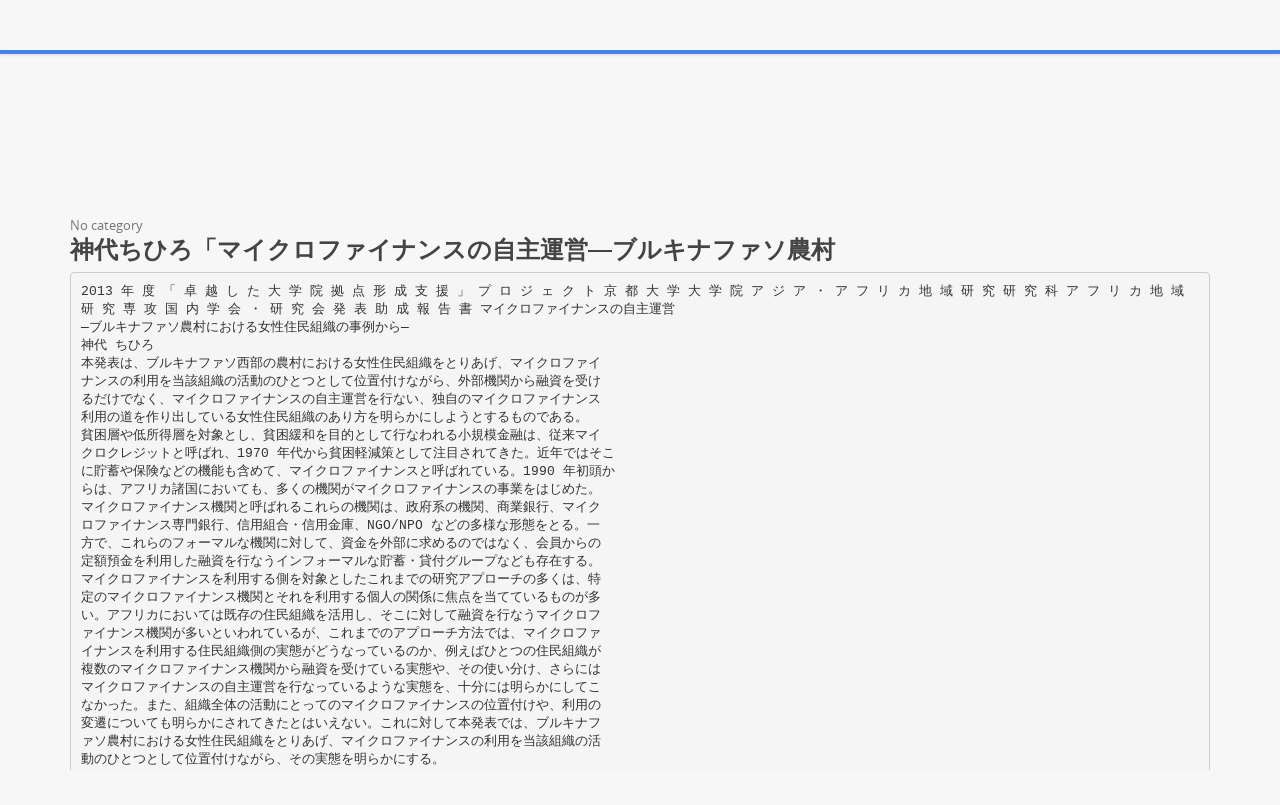

--- FILE ---
content_type: text/html;charset=UTF-8
request_url: https://paperzz.com/doc/5546060/%E7%A5%9E%E4%BB%A3%E3%81%A1%E3%81%B2%E3%82%8D%E3%80%8C%E3%83%9E%E3%82%A4%E3%82%AF%E3%83%AD%E3%83%95%E3%82%A1%E3%82%A4%E3%83%8A%E3%83%B3%E3%82%B9%E3%81%AE%E8%87%AA%E4%B8%BB%E9%81%8B%E5%96%B6%E2%80%95%E3%83%96%E3%83%AB%E3%82%AD%E3%83%8A%E3%83%95%E3%82%A1%E3%82%BD%E8%BE%B2%E6%9D%91
body_size: 10099
content:

<!DOCTYPE html>
<html>
<head>
    <meta charset="utf-8">
    <meta name="viewport" content="width=device-width, initial-scale=1.0">

    		<title>神代ちひろ「マイクロファイナンスの自主運営―ブルキナファソ農村</title>
<meta name="description" content="" />
<meta name="keywords" content="" />
<meta property="og:title" content="神代ちひろ「マイクロファイナンスの自主運営―ブルキナファソ農村" />
<meta property="og:description" content="" />
<meta property="og:image" content="//s3.paperzz.com/store/data/005546060_1-7fd897c49228d3c3a08bc4de12d92dd0.png" />
	
        <link href="/theme/calypso/static/css/bootstrap.css" rel="stylesheet">
    <link href="/theme/calypso/static/css/style.css" rel="stylesheet">
            <link href="/theme/calypso/static/css/style-explore.css" rel="stylesheet">
    
        <link href="/theme/calypso/static/css/responsive.css" rel="stylesheet">

        <link href="/theme/calypso/static/css/layout-semiboxed.css" rel="stylesheet">

    	
        <link href="/theme/calypso/static/css/main.css" rel="stylesheet">
    <link rel="shortcut icon" href="/theme/calypso/static/img/favicon.ico">

    <style>
.viewer-content
{
    width: 100%;
    height: 95vh;
}
</style>

    <link rel="canonical" href="https://paperzz.com/doc/5546060/%E7%A5%9E%E4%BB%A3%E3%81%A1%E3%81%B2%E3%82%8D%E3%80%8C%E3%83%9E%E3%82%A4%E3%82%AF%E3%83%AD%E3%83%95%E3%82%A1%E3%82%A4%E3%83%8A%E3%83%B3%E3%82%B9%E3%81%AE%E8%87%AA%E4%B8%BB%E9%81%8B%E5%96%B6%E2%80%95%E3%83%96%E3%83%AB%E3%82%AD%E3%83%8A%E3%83%95%E3%82%A1%E3%82%BD%E8%BE%B2%E6%9D%91" />


<script>var gaAuthorId='40297',gaCategoryId='0',gaViewMode='regular';</script>


    <script type="text/javascript">
        var gaUserId = 2;
        var gaUserType = 'empty';
    </script>

    <script>
  (function(i,s,o,g,r,a,m){i['GoogleAnalyticsObject']=r;i[r]=i[r]||function(){
  (i[r].q=i[r].q||[]).push(arguments)},i[r].l=1*new Date();a=s.createElement(o),
  m=s.getElementsByTagName(o)[0];a.async=1;a.src=g;m.parentNode.insertBefore(a,m)
  })(window,document,'script','//www.google-analytics.com/analytics.js','ga');

  ga('create', 'UA-13285480-3', 'auto');
  
  if(typeof gaAuthorId!= "undefined") {
   ga('set', 'dimension1', gaAuthorId);
  }
  if(typeof gaUserId!= "undefined") {
    ga('set', 'dimension2', gaUserId);
    if(gaUserId>0) ga('set', '&uid', gaUserId); 
  }
  if(typeof gaUserType!= "undefined") {
    ga('set', 'dimension3', gaUserType);      
  }
  if(typeof gaCategoryId!= "undefined") {
    ga('set', 'dimension4', gaCategoryId);      
  }
  if(typeof gaFullConfidenceBunchIds!= "undefined") {
    ga('set', 'dimension5', gaFullConfidenceBunchIds);      
  }
  if(typeof gaTotalBunchIds!= "undefined") {
    ga('set', 'dimension6', gaTotalBunchIds);      
  }
  if(typeof gaViewMode!= "undefined") {
    ga('set', 'dimension7', gaViewMode);      
  }
  
  ga('send', 'pageview');
</script>

<!--script data-ad-client="ca-pub-1479674677696779" async src="https://pagead2.googlesyndication.com/pagead/js/adsbygoogle.js"></script-->
<!--script async src="https://pagead2.googlesyndication.com/pagead/js/adsbygoogle.js?client=ca-pub-1479674677696779"
     crossorigin="anonymous"></script-->
<script async src="https://pagead2.googlesyndication.com/pagead/js/adsbygoogle.js?client=ca-pub-4574181568230206"
     crossorigin="anonymous"></script>
<!--script async src="https://securepubads.g.doubleclick.net/tag/js/gpt.js"></script>
<script>
  window.googletag = window.googletag || {cmd: []};
  googletag.cmd.push(function() {
    googletag.defineSlot('/21864164438/paperzz.com_above', [[970, 90], [980, 90], 'fluid', [960, 90], [300, 250], [728, 90], [250, 250], [970, 250], [480, 320], [950, 90], [180, 150], [200, 200], [980, 120], [336, 280]], 'div-gpt-ad-1638975818261-0').addService(googletag.pubads());
    //googletag.pubads().enableSingleRequest();
    googletag.enableServices();
  });
</script-->
</head>

<body class="off">
<div class="wrapbox">
    <nav class="navbar wowmenu ">
        <div class="container">
            <div class="navbar-header">
                <div class="navbar-brand logo-nav">
                    Paper<span>zz</span>                </div>
            </div>

            <ul class="nav navbar-nav hidden-sm hidden-xs">
                <li >
                    <a href="/catalog">Explore</a>
            </ul>

            <ul class="nav navbar-nav navbar-right" id="nav">
                                    <li><a href="/login">Log in</a>
                    <li><a href="/registration">Create new account</a>
                            </ul>

            <form class="navbar-form hidden-xs search-nav" role="search" action="/search/">
                <div class="input-append">
                    <input class="input-medium" type="text" name="q" placeholder="Search document…">
                    <button class="btn" type="submit">
                        <i class="icon-search"></i>
                    </button>
                </div>
            </form>
        </div>
    </nav>

    





<section class="container">
                <div class="row">
            <div class="above-content"><!--script data-cfasync="false" async crossorigin="anonymous"
    src="https://pagead2.googlesyndication.com/pagead/js/adsbygoogle.js?client=ca-pub-4574181568230206"></script>
<ins class="adsbygoogle" style="display:block"
    data-ad-client="ca-pub-4574181568230206"
    data-ad-slot="4330335431"
    data-ad-format="horizontal"
    data-full-width-responsive="true"></ins>
<script data-cfasync="false">
    (adsbygoogle = window.adsbygoogle || []).push({});
</script-->

<script data-cfasync="false" async crossorigin="anonymous"
    src="https://pagead2.googlesyndication.com/pagead/js/adsbygoogle.js?client=ca-pub-4574181568230206"></script>
<ins class="adsbygoogle" style="display:block"
    data-ad-client="ca-pub-4574181568230206"
    data-ad-slot="4330335431"
    data-ad-format="horizontal"
    data-full-width-responsive="true"></ins>
<script data-cfasync="false">
    (adsbygoogle = window.adsbygoogle || []).push({});
</script></div>
        </div>
    
    <div class="row viewer-header">
        <ol class="breadcrumb">
                                        <li class="active">No category
                    </ol>
        <h3>神代ちひろ「マイクロファイナンスの自主運営―ブルキナファソ農村</h3>
    </div>

                        <pre  itemprop="text" style="white-space:pre-line">2013 年 度 「 卓 越 し た 大 学 院 拠 点 形 成 支 援 」 プ ロ ジ ェ ク ト 京 都 大 学 大 学 院 ア ジ ア ・ ア フ リ カ 地 域 研 究 研 究 科 ア フ リ カ 地 域 研 究 専 攻 国 内 学 会 ・ 研 究 会 発 表 助 成 報 告 書 マイクロファイナンスの自主運営
―ブルキナファソ農村における女性住民組織の事例から―
神代 ちひろ
本発表は、ブルキナファソ西部の農村における女性住民組織をとりあげ、マイクロファイ
ナンスの利用を当該組織の活動のひとつとして位置付けながら、外部機関から融資を受け
るだけでなく、マイクロファイナンスの自主運営を行ない、独自のマイクロファイナンス
利用の道を作り出している女性住民組織のあり方を明らかにしようとするものである。
貧困層や低所得層を対象とし、貧困緩和を目的として行なわれる小規模金融は、従来マイ
クロクレジットと呼ばれ、1970 年代から貧困軽減策として注目されてきた。近年ではそこ
に貯蓄や保険などの機能も含めて、マイクロファイナンスと呼ばれている。1990 年初頭か
らは、アフリカ諸国においても、多くの機関がマイクロファイナンスの事業をはじめた。
マイクロファイナンス機関と呼ばれるこれらの機関は、政府系の機関、商業銀行、マイク
ロファイナンス専門銀行、信用組合・信用金庫、NGO/NPO などの多様な形態をとる。一
方で、これらのフォーマルな機関に対して、資金を外部に求めるのではなく、会員からの
定額預金を利用した融資を行なうインフォーマルな貯蓄・貸付グループなども存在する。
マイクロファイナンスを利用する側を対象としたこれまでの研究アプローチの多くは、特
定のマイクロファイナンス機関とそれを利用する個人の関係に焦点を当てているものが多
い。アフリカにおいては既存の住民組織を活用し、そこに対して融資を行なうマイクロフ
ァイナンス機関が多いといわれているが、これまでのアプローチ方法では、マイクロファ
イナンスを利用する住民組織側の実態がどうなっているのか、例えばひとつの住民組織が
複数のマイクロファイナンス機関から融資を受けている実態や、その使い分け、さらには
マイクロファイナンスの自主運営を行なっているような実態を、十分には明らかにしてこ
なかった。また、組織全体の活動にとってのマイクロファイナンスの位置付けや、利用の
変遷についても明らかにされてきたとはいえない。これに対して本発表では、ブルキナフ
ァソ農村における女性住民組織をとりあげ、マイクロファイナンスの利用を当該組織の活
動のひとつとして位置付けながら、その実態を明らかにする。
本発表で事例とする女性住民組織は、開発援助を契機に、農村女性の現金収入を支えるこ
とを目的として自発的に組織され、いわゆる開発の受け皿として数々の援助を受けながら
活動を展開してきた。近年の主な活動は、所有する菜園での野菜栽培と、マイクロファイ
ナンスの利用である。当該組織はこれまで複数のマイクロファイナンス機関の融資を組み
合わせて、繰り返し融資を受けてきた。また、それらと並行しながら、NGO の監視下でマ
イクロファイナンスの自主運営も行なってきた。しかしのちにこの NGO とは離別し、自己
資金を元手にして組織内で複数のマイクロファイナンスをみずから運営することに着手し
た。初期のマイクロファイナンス自主運営の方法は、NGO の監視下で行なったものを流用
したものであったが、のちにこの運営方法をやめ、近年ではあらたな方法で自主運営を行
なっている。当該組織は、マイクロファイナンス機関のような外部からの融資を受ける一
方で、貯蓄・貸付グループのように内部資金でのマイクロファイナンスの自主運営も同時
に展開し、その利用法を発展させてきたのである。本発表では、当該組織のマイクロファ
イナンス利用の変遷を概観した上で、複数のマイクロファイナンスを自主運営したり、そ
の方法をあらたにした背景を考察し、自分たちに合ったマイクロファイナンスの利用法を
実践の中で模索している女性住民組織のあり方を明らかにする。
</pre>
                <p></p>
    
            <div class="clearfix">
            <div class="toolbox-wrapper">
                <a class="buttonblack" href="/download/5546060"
                   target="_blank" rel="nofollow">
                    <i class="icon-download icon-muted"></i>
                    &nbsp;Download
                </a>
                <a class="buttoncolor" href="/abuse">
                    <i class="icon-flag icon-muted"></i>
                    &nbsp;Report
                </a>
            </div>
            <div class="social-wrapper">
                
            </div>
        </div>
    
                <div class="row">
            <div class="below-content"><!--script data-cfasync="false" async crossorigin="anonymous"
    src="https://pagead2.googlesyndication.com/pagead/js/adsbygoogle.js?client=ca-pub-4574181568230206"></script>
<ins class="adsbygoogle" style="display:block"
    data-ad-client="ca-pub-4574181568230206"
    data-ad-slot="9091707525"
    data-ad-format="auto"
    data-full-width-responsive="true"></ins>
<script data-cfasync="false">
    (adsbygoogle = window.adsbygoogle || []).push({});
</script-->

<script data-cfasync="false" async crossorigin="anonymous"
    src="https://pagead2.googlesyndication.com/pagead/js/adsbygoogle.js?client=ca-pub-4574181568230206"></script>
<ins class="adsbygoogle" style="display:block"
    data-ad-client="ca-pub-4574181568230206"
    data-ad-slot="9091707525"
    data-ad-format="auto"
    data-full-width-responsive="true"></ins>
<script data-cfasync="false">
    (adsbygoogle = window.adsbygoogle || []).push({});
</script>
</div>
        </div>
    
    <div id="content" class="viewer-footer isotope topspace50">
        
            <div class="boxportfolio4 item">
                <div class="boxcontainer">
                    <a href="/doc/5476456/ngo-%E5%81%A5%E5%BA%B7%E9%83%BD%E5%B8%82%E6%B4%BB%E5%8B%95%E6%94%AF%E6%8F%B4%E6%A9%9F%E6%A7%8B">
                        <img src="//s3.paperzz.com/store/data/005476456_1-611fdf7acb34efd60ff209a7eb66c20b-250x500.png" alt="NGO 健康都市活動支援機構"/>
                    </a>
                    <h1>
                        <a style="border:0" href="/doc/5476456/ngo-%E5%81%A5%E5%BA%B7%E9%83%BD%E5%B8%82%E6%B4%BB%E5%8B%95%E6%94%AF%E6%8F%B4%E6%A9%9F%E6%A7%8B" title="NGO 健康都市活動支援機構">NGO 健康都市活動支援機構</a>
                    </h1>
                </div>
            </div>
        
            <div class="boxportfolio4 item">
                <div class="boxcontainer">
                    <a href="/doc/5873729/%E5%9C%B0%E9%9C%87%E3%80%81%E6%B4%A5%E6%B3%A2%E3%80%81%E3%81%9D%E3%81%97%E3%81%A6%E5%A3%81%E6%96%B0%E8%81%9E">
                        <img src="//s3.paperzz.com/store/data/005873729_1-40a1a5174c10b41b4389a8a334a51f84-250x500.png" alt="地震、津波、そして壁新聞"/>
                    </a>
                    <h1>
                        <a style="border:0" href="/doc/5873729/%E5%9C%B0%E9%9C%87%E3%80%81%E6%B4%A5%E6%B3%A2%E3%80%81%E3%81%9D%E3%81%97%E3%81%A6%E5%A3%81%E6%96%B0%E8%81%9E" title="地震、津波、そして壁新聞">地震、津波、そして壁新聞</a>
                    </h1>
                </div>
            </div>
        
            <div class="boxportfolio4 item">
                <div class="boxcontainer">
                    <a href="/doc/6003460/2015_04_13%E6%97%A5%E4%BB%98---%E8%8C%85%E3%83%B6%E5%B4%8E%E4%B8%AD%E5%A4%AE%EF%BE%9B%EF%BD%B0%EF%BE%80%EF%BE%98%EF%BD%B0%EF%BD%B8%EF%BE%97%EF%BE%8C%EF%BE%9E">
                        <img src="//s3.paperzz.com/store/data/006003460_1-ca8447b05c722e80430dfbe875d93bc4-250x500.png" alt="2015_04_13日付 - 茅ヶ崎中央ﾛｰﾀﾘｰｸﾗﾌﾞ"/>
                    </a>
                    <h1>
                        <a style="border:0" href="/doc/6003460/2015_04_13%E6%97%A5%E4%BB%98---%E8%8C%85%E3%83%B6%E5%B4%8E%E4%B8%AD%E5%A4%AE%EF%BE%9B%EF%BD%B0%EF%BE%80%EF%BE%98%EF%BD%B0%EF%BD%B8%EF%BE%97%EF%BE%8C%EF%BE%9E" title="2015_04_13日付 - 茅ヶ崎中央ﾛｰﾀﾘｰｸﾗﾌﾞ">2015_04_13日付 - 茅ヶ崎中央ﾛｰﾀﾘｰｸﾗﾌﾞ</a>
                    </h1>
                </div>
            </div>
        
            <div class="boxportfolio4 item">
                <div class="boxcontainer">
                    <a href="/doc/5808022/%E2%88%92%E2%80%94-%E7%A7%BB%E4%BD%8F%E5%A5%B3%E6%80%A7%E3%81%AE%E3%82%A8%E3%83%B3%E3%83%91%E3%83%AF%E3%83%A1%E3%83%B3%E3%83%88-%E2%88%92%E2%88%92">
                        <img src="//s3.paperzz.com/store/data/005808022_1-d42ad408c225b4597b42a9de3e291df0-250x500.png" alt="&minus;&mdash; 移住女性のエンパワメント &minus;&minus;"/>
                    </a>
                    <h1>
                        <a style="border:0" href="/doc/5808022/%E2%88%92%E2%80%94-%E7%A7%BB%E4%BD%8F%E5%A5%B3%E6%80%A7%E3%81%AE%E3%82%A8%E3%83%B3%E3%83%91%E3%83%AF%E3%83%A1%E3%83%B3%E3%83%88-%E2%88%92%E2%88%92" title="&minus;&mdash; 移住女性のエンパワメント &minus;&minus;">&minus;&mdash; 移住女性のエンパワメント &minus;&minus;</a>
                    </h1>
                </div>
            </div>
        
            <div class="boxportfolio4 item">
                <div class="boxcontainer">
                    <a href="/doc/6711990/%E3%83%99%E3%83%88%E3%83%8A%E3%83%A0%E3%81%B8%E3%81%AE%E5%8E%9F%E7%99%BA%E8%BC%B8%E5%87%BA%E3%81%AB%E5%8F%8D%E5%AF%BE%E3%81%99%E3%82%8B3%E3%81%A4%E3%81%AE%E7%90%86%E7%94%B1-1%EF%BC%8E">
                        <img src="//s3.paperzz.com/store/data/006711990_1-414286e1598ba24812220a580f1c0d10-250x500.png" alt="ベトナムへの原発輸出に反対する3つの理由 1．"/>
                    </a>
                    <h1>
                        <a style="border:0" href="/doc/6711990/%E3%83%99%E3%83%88%E3%83%8A%E3%83%A0%E3%81%B8%E3%81%AE%E5%8E%9F%E7%99%BA%E8%BC%B8%E5%87%BA%E3%81%AB%E5%8F%8D%E5%AF%BE%E3%81%99%E3%82%8B3%E3%81%A4%E3%81%AE%E7%90%86%E7%94%B1-1%EF%BC%8E" title="ベトナムへの原発輸出に反対する3つの理由 1．">ベトナムへの原発輸出に反対する3つの理由 1．</a>
                    </h1>
                </div>
            </div>
        
            <div class="boxportfolio4 item">
                <div class="boxcontainer">
                    <a href="/doc/6205589/%E3%83%80%E3%82%A6%E3%83%B3%E3%83%AD%E3%83%BC%E3%83%89%E3%81%99%E3%82%8B%E3%80%82">
                        <img src="//s3.paperzz.com/store/data/006205589_1-07e543a52e82c97b2282902ab9254c87-250x500.png" alt="ダウンロードする。"/>
                    </a>
                    <h1>
                        <a style="border:0" href="/doc/6205589/%E3%83%80%E3%82%A6%E3%83%B3%E3%83%AD%E3%83%BC%E3%83%89%E3%81%99%E3%82%8B%E3%80%82" title="ダウンロードする。">ダウンロードする。</a>
                    </h1>
                </div>
            </div>
        
            <div class="boxportfolio4 item">
                <div class="boxcontainer">
                    <a href="/doc/6159463/%E7%AC%AC11-%E5%9B%9E-%E6%9C%80%E6%96%B0%E6%98%A0%E5%83%8F%E3%81%A7%E8%A6%8B%E3%82%8B%E3%82%A4%E3%83%A9%E3%82%AF%E3%81%AE%E4%BB%8A">
                        <img src="//s3.paperzz.com/store/data/006159463_1-d647801a746846ad5a74d91e732d89bc-250x500.png" alt="第11 回 最新映像で見るイラクの今"/>
                    </a>
                    <h1>
                        <a style="border:0" href="/doc/6159463/%E7%AC%AC11-%E5%9B%9E-%E6%9C%80%E6%96%B0%E6%98%A0%E5%83%8F%E3%81%A7%E8%A6%8B%E3%82%8B%E3%82%A4%E3%83%A9%E3%82%AF%E3%81%AE%E4%BB%8A" title="第11 回 最新映像で見るイラクの今">第11 回 最新映像で見るイラクの今</a>
                    </h1>
                </div>
            </div>
        
            <div class="boxportfolio4 item">
                <div class="boxcontainer">
                    <a href="/doc/6313962/%EF%BC%9C-%E7%AC%AC44%E5%8F%B7-%EF%BC%9E">
                        <img src="//s3.paperzz.com/store/data/006313962_1-91f4ea5869aea22f34c5c09c396c2b75-250x500.png" alt="＜ 第44号 ＞"/>
                    </a>
                    <h1>
                        <a style="border:0" href="/doc/6313962/%EF%BC%9C-%E7%AC%AC44%E5%8F%B7-%EF%BC%9E" title="＜ 第44号 ＞">＜ 第44号 ＞</a>
                    </h1>
                </div>
            </div>
        
            <div class="boxportfolio4 item">
                <div class="boxcontainer">
                    <a href="/doc/6084981/%E6%9D%B1%E6%97%A5%E6%9C%AC%E5%A4%A7%E9%9C%87%E7%81%BD%E5%BE%8C%E3%81%AE%E5%BE%A9%E8%88%88%E3%81%B8%E5%90%91%E3%81%91%E3%81%9F%E5%9B%BD%E9%9A%9Bngo%E3%81%AE%E5%BD%B9%E5%89%B2-%EF%BC%8D%E5%B2%A9%E6%89%8B%E3%83%BB%E5%AE%AE%E5%9F%8E%E3%81%AE%E8%A2%AB%E7%81%BD%E5%9C%B0">
                        <img src="//s3.paperzz.com/store/data/006084981_1-87fc8450d96f867de6fd93d54e64e037-250x500.png" alt="東日本大震災後の復興へ向けた国際NGOの役割 －岩手・宮城の被災地"/>
                    </a>
                    <h1>
                        <a style="border:0" href="/doc/6084981/%E6%9D%B1%E6%97%A5%E6%9C%AC%E5%A4%A7%E9%9C%87%E7%81%BD%E5%BE%8C%E3%81%AE%E5%BE%A9%E8%88%88%E3%81%B8%E5%90%91%E3%81%91%E3%81%9F%E5%9B%BD%E9%9A%9Bngo%E3%81%AE%E5%BD%B9%E5%89%B2-%EF%BC%8D%E5%B2%A9%E6%89%8B%E3%83%BB%E5%AE%AE%E5%9F%8E%E3%81%AE%E8%A2%AB%E7%81%BD%E5%9C%B0" title="東日本大震災後の復興へ向けた国際NGOの役割 －岩手・宮城の被災地">東日本大震災後の復興へ向けた国際NGOの役割 －岩手・宮城の被災地</a>
                    </h1>
                </div>
            </div>
        
            <div class="boxportfolio4 item">
                <div class="boxcontainer">
                    <a href="/doc/6009311/%E3%81%BC%E3%81%8F%E3%81%AF-13-%E6%AD%B3-%E8%81%B7%E6%A5%AD%E3%80%81-%E5%85%B5%E5%A3%AB%E3%80%82-%E2%80%95%E3%81%82%E3%81%AA%E3%81%9F%E3%81%8C%E6%88%A6%E4%BA%89%E3%81%AE%E3%81%82%E3%82%8B%E6%9D%91">
                        <img src="//s3.paperzz.com/store/data/006009311_1-2860063c27f83942561a6ae700b4e3ad-250x500.png" alt="ぼくは 13 歳 職業、 兵士。 ―あなたが戦争のある村"/>
                    </a>
                    <h1>
                        <a style="border:0" href="/doc/6009311/%E3%81%BC%E3%81%8F%E3%81%AF-13-%E6%AD%B3-%E8%81%B7%E6%A5%AD%E3%80%81-%E5%85%B5%E5%A3%AB%E3%80%82-%E2%80%95%E3%81%82%E3%81%AA%E3%81%9F%E3%81%8C%E6%88%A6%E4%BA%89%E3%81%AE%E3%81%82%E3%82%8B%E6%9D%91" title="ぼくは 13 歳 職業、 兵士。 ―あなたが戦争のある村">ぼくは 13 歳 職業、 兵士。 ―あなたが戦争のある村</a>
                    </h1>
                </div>
            </div>
        
            <div class="boxportfolio4 item">
                <div class="boxcontainer">
                    <a href="/doc/6373618/%E5%A5%B3%E6%80%A7%E3%81%AE%E4%BA%BA%E8%BA%AB%E5%8F%96%E5%BC%95-bharati-pokharel-%E3%81%95%E3%82%93-%EF%BC%88%E3%83%8D%E3%83%91%E3%83%BC%E3%83%AB%EF%BC%89">
                        <img src="//s3.paperzz.com/store/data/006373618_1-b4faf97bc4ce6d6182a09088d6b422b1-250x500.png" alt="女性の人身取引 Bharati Pokharel さん （ネパール）"/>
                    </a>
                    <h1>
                        <a style="border:0" href="/doc/6373618/%E5%A5%B3%E6%80%A7%E3%81%AE%E4%BA%BA%E8%BA%AB%E5%8F%96%E5%BC%95-bharati-pokharel-%E3%81%95%E3%82%93-%EF%BC%88%E3%83%8D%E3%83%91%E3%83%BC%E3%83%AB%EF%BC%89" title="女性の人身取引 Bharati Pokharel さん （ネパール）">女性の人身取引 Bharati Pokharel さん （ネパール）</a>
                    </h1>
                </div>
            </div>
        
            <div class="boxportfolio4 item">
                <div class="boxcontainer">
                    <a href="/doc/5701968/%E3%80%8C%E5%9B%BD%E9%9A%9B%E7%9A%84%E3%81%AA%E9%81%B8%E6%8C%99%E7%9B%A3%E8%A6%96%E6%B4%BB%E5%8B%95%E3%81%AE%E8%AA%B2%E9%A1%8C%E2%88%92%E3%82%B3%E3%83%B3%E3%82%B4%E6%B0%91%E4%B8%BB%E5%85%B1%E5%92%8C%E5%9B%BD%E3%81%A7%E3%81%AE%E7%B5%8C%E9%A8%93%E3%82%92%E8%B8%8F%E3%81%BE%E3%81%88%E3%81%A6%E2%88%92%E3%80%8D">
                        <img src="//s3.paperzz.com/store/data/005701968_1-ea7c9c55b95ed9e552d0ba661c59860f-250x500.png" alt="「国際的な選挙監視活動の課題&minus;コンゴ民主共和国での経験を踏まえて&minus;」"/>
                    </a>
                    <h1>
                        <a style="border:0" href="/doc/5701968/%E3%80%8C%E5%9B%BD%E9%9A%9B%E7%9A%84%E3%81%AA%E9%81%B8%E6%8C%99%E7%9B%A3%E8%A6%96%E6%B4%BB%E5%8B%95%E3%81%AE%E8%AA%B2%E9%A1%8C%E2%88%92%E3%82%B3%E3%83%B3%E3%82%B4%E6%B0%91%E4%B8%BB%E5%85%B1%E5%92%8C%E5%9B%BD%E3%81%A7%E3%81%AE%E7%B5%8C%E9%A8%93%E3%82%92%E8%B8%8F%E3%81%BE%E3%81%88%E3%81%A6%E2%88%92%E3%80%8D" title="「国際的な選挙監視活動の課題&minus;コンゴ民主共和国での経験を踏まえて&minus;」">「国際的な選挙監視活動の課題&minus;コンゴ民主共和国での経験を踏まえて&minus;」</a>
                    </h1>
                </div>
            </div>
        
            <div class="boxportfolio4 item">
                <div class="boxcontainer">
                    <a href="/doc/5818395/%E3%82%B9%E3%83%88%E3%83%AA%E3%83%BC%E3%83%88%E3%83%81%E3%83%AB%E3%83%89%E3%83%AC%E3%83%B3%E3%81%AE%E5%AE%9F%E6%85%8B%E3%81%A8%E3%81%9D%E3%81%AE%E8%A7%A3%E6%B1%BA%E6%B3%95-%E3%80%9C%E3%83%9C%E3%83%A9%E3%83%B3%E3%83%86%E3%82%A3%E3%82%A2%E6%B4%BB%E5%8B%95%E3%82%92%E8%80%83%E3%81%88%E3%82%8B%E3%80%9C">
                        <img src="//s3.paperzz.com/store/data/005818395_1-c72bf5986063b6d76581269944541e6c-250x500.png" alt="ストリートチルドレンの実態とその解決法 〜ボランティア活動を考える〜"/>
                    </a>
                    <h1>
                        <a style="border:0" href="/doc/5818395/%E3%82%B9%E3%83%88%E3%83%AA%E3%83%BC%E3%83%88%E3%83%81%E3%83%AB%E3%83%89%E3%83%AC%E3%83%B3%E3%81%AE%E5%AE%9F%E6%85%8B%E3%81%A8%E3%81%9D%E3%81%AE%E8%A7%A3%E6%B1%BA%E6%B3%95-%E3%80%9C%E3%83%9C%E3%83%A9%E3%83%B3%E3%83%86%E3%82%A3%E3%82%A2%E6%B4%BB%E5%8B%95%E3%82%92%E8%80%83%E3%81%88%E3%82%8B%E3%80%9C" title="ストリートチルドレンの実態とその解決法 〜ボランティア活動を考える〜">ストリートチルドレンの実態とその解決法 〜ボランティア活動を考える〜</a>
                    </h1>
                </div>
            </div>
        
            <div class="boxportfolio4 item">
                <div class="boxcontainer">
                    <a href="/doc/6644710/1-%E6%9D%91%E7%80%AC%E8%AA%A0%E6%B0%8F-%E4%BB%8A%E6%97%A5%E3%80%81%E3%82%A2%E3%82%B8%E3%82%A2%E3%81%A7%E3%80%81%E4%B8%80%E7%95%AA%E6%B7%B1%E5%88%BB%E3%81%AA%E5%95%8F%E9%A1%8C%E3%81%A8%E3%81%84%E3%81%86%E3%81%AE%E3%81%AF%E6%B0%B4%E5%95%8F%E9%A1%8C%E3%81%A0%E3%81%A8%E6%80%9D%E3%81%84">
                        <img src="//s3.paperzz.com/store/data/006644710_1-cc5b17a4aa81e5fd55bad1e3f506ef3e-250x500.png" alt="1 村瀬誠氏 今日、アジアで、一番深刻な問題というのは水問題だと思い"/>
                    </a>
                    <h1>
                        <a style="border:0" href="/doc/6644710/1-%E6%9D%91%E7%80%AC%E8%AA%A0%E6%B0%8F-%E4%BB%8A%E6%97%A5%E3%80%81%E3%82%A2%E3%82%B8%E3%82%A2%E3%81%A7%E3%80%81%E4%B8%80%E7%95%AA%E6%B7%B1%E5%88%BB%E3%81%AA%E5%95%8F%E9%A1%8C%E3%81%A8%E3%81%84%E3%81%86%E3%81%AE%E3%81%AF%E6%B0%B4%E5%95%8F%E9%A1%8C%E3%81%A0%E3%81%A8%E6%80%9D%E3%81%84" title="1 村瀬誠氏 今日、アジアで、一番深刻な問題というのは水問題だと思い">1 村瀬誠氏 今日、アジアで、一番深刻な問題というのは水問題だと思い</a>
                    </h1>
                </div>
            </div>
        
            <div class="boxportfolio4 item">
                <div class="boxcontainer">
                    <a href="/doc/6589088/%E7%AC%AC-6-%E5%9B%9E-%E3%83%95%E3%82%A3%E3%83%AA%E3%83%94%E3%83%B3%E3%81%A7%E8%B2%A7%E5%9B%B0%E3%81%AB%E5%90%91%E3%81%8D%E5%90%88%E3%81%86">
                        <img src="//s3.paperzz.com/store/data/006589088_1-a8ef178aea10baae822d91e37ca61923-250x500.png" alt="第 6 回 フィリピンで貧困に向き合う"/>
                    </a>
                    <h1>
                        <a style="border:0" href="/doc/6589088/%E7%AC%AC-6-%E5%9B%9E-%E3%83%95%E3%82%A3%E3%83%AA%E3%83%94%E3%83%B3%E3%81%A7%E8%B2%A7%E5%9B%B0%E3%81%AB%E5%90%91%E3%81%8D%E5%90%88%E3%81%86" title="第 6 回 フィリピンで貧困に向き合う">第 6 回 フィリピンで貧困に向き合う</a>
                    </h1>
                </div>
            </div>
        
            <div class="boxportfolio4 item">
                <div class="boxcontainer">
                    <a href="/doc/5977850/%E3%83%81%E3%83%A9%E3%82%B7-pdf-139kb-">
                        <img src="//s3.paperzz.com/store/data/005977850_1-1372ea3614c18ae9350c6098655101af-250x500.png" alt="チラシ(PDF 139KB)"/>
                    </a>
                    <h1>
                        <a style="border:0" href="/doc/5977850/%E3%83%81%E3%83%A9%E3%82%B7-pdf-139kb-" title="チラシ(PDF 139KB)">チラシ(PDF 139KB)</a>
                    </h1>
                </div>
            </div>
        
            <div class="boxportfolio4 item">
                <div class="boxcontainer">
                    <a href="/doc/5541748/%E6%8B%9B%E5%BE%85%E4%BC%9A%E8%AD%B0-2010---%E5%A4%A7%E5%A6%BB%E5%A4%9A%E6%91%A9%E4%B8%AD%E5%AD%A6%E9%AB%98%E7%AD%89%E5%AD%A6%E6%A0%A1">
                        <img src="//s3.paperzz.com/store/data/005541748_1-bc34469049722f4c8551d729ec08b598-250x500.png" alt="招待会議 2010 - 大妻多摩中学高等学校"/>
                    </a>
                    <h1>
                        <a style="border:0" href="/doc/5541748/%E6%8B%9B%E5%BE%85%E4%BC%9A%E8%AD%B0-2010---%E5%A4%A7%E5%A6%BB%E5%A4%9A%E6%91%A9%E4%B8%AD%E5%AD%A6%E9%AB%98%E7%AD%89%E5%AD%A6%E6%A0%A1" title="招待会議 2010 - 大妻多摩中学高等学校">招待会議 2010 - 大妻多摩中学高等学校</a>
                    </h1>
                </div>
            </div>
        
            <div class="boxportfolio4 item">
                <div class="boxcontainer">
                    <a href="/doc/5827527/%E3%80%8C%E5%A5%B3%E3%81%AE%E5%AD%90%E3%81%AE%E5%85%83%E6%B0%97%E3%81%8C%E4%B8%96%E7%95%8C%E3%82%92%E5%A4%89%E3%81%88%E3%82%8B%E5%8A%9B%E3%81%AB%E3%81%AA%E3%82%8B%EF%BC%8D%E5%9B%BD%E9%9A%9B-ngo-%E3%83%97%E3%83%A9%E3%83%B3%E3%81%AE%E6%B4%BB%E5%8B%95%E3%80%8D">
                        <img src="//s3.paperzz.com/store/data/005827527_1-0a748e174908de68c4d7e1e133a7d394-250x500.png" alt="「女の子の元気が世界を変える力になる－国際 NGO プランの活動」"/>
                    </a>
                    <h1>
                        <a style="border:0" href="/doc/5827527/%E3%80%8C%E5%A5%B3%E3%81%AE%E5%AD%90%E3%81%AE%E5%85%83%E6%B0%97%E3%81%8C%E4%B8%96%E7%95%8C%E3%82%92%E5%A4%89%E3%81%88%E3%82%8B%E5%8A%9B%E3%81%AB%E3%81%AA%E3%82%8B%EF%BC%8D%E5%9B%BD%E9%9A%9B-ngo-%E3%83%97%E3%83%A9%E3%83%B3%E3%81%AE%E6%B4%BB%E5%8B%95%E3%80%8D" title="「女の子の元気が世界を変える力になる－国際 NGO プランの活動」">「女の子の元気が世界を変える力になる－国際 NGO プランの活動」</a>
                    </h1>
                </div>
            </div>
        
            <div class="boxportfolio4 item">
                <div class="boxcontainer">
                    <a href="/doc/6208505/%E3%81%A7%E3%81%82%E3%81%86-%E3%81%BE%E3%81%AA%E3%81%B6">
                        <img src="//s3.paperzz.com/store/data/006208505_1-a3d36254ca51ce0ba2810d6c43a5ed6c-250x500.png" alt="であう まなぶ"/>
                    </a>
                    <h1>
                        <a style="border:0" href="/doc/6208505/%E3%81%A7%E3%81%82%E3%81%86-%E3%81%BE%E3%81%AA%E3%81%B6" title="であう まなぶ">であう まなぶ</a>
                    </h1>
                </div>
            </div>
        
            <div class="boxportfolio4 item">
                <div class="boxcontainer">
                    <a href="/doc/5826043/%E8%A9%B3%E7%B4%B0---%E5%85%AC%E7%9B%8A%E8%B2%A1%E5%9B%A3%E6%B3%95%E4%BA%BA-%E6%9D%BE%E4%B8%8B%E5%B9%B8%E4%B9%8B%E5%8A%A9%E8%A8%98%E5%BF%B5%E8%B2%A1%E5%9B%A3">
                        <img src="//s3.paperzz.com/store/data/005826043_1-c5ebbb9bd8f0b8c78027155713b6b417-250x500.png" alt="詳細 - 公益財団法人 松下幸之助記念財団"/>
                    </a>
                    <h1>
                        <a style="border:0" href="/doc/5826043/%E8%A9%B3%E7%B4%B0---%E5%85%AC%E7%9B%8A%E8%B2%A1%E5%9B%A3%E6%B3%95%E4%BA%BA-%E6%9D%BE%E4%B8%8B%E5%B9%B8%E4%B9%8B%E5%8A%A9%E8%A8%98%E5%BF%B5%E8%B2%A1%E5%9B%A3" title="詳細 - 公益財団法人 松下幸之助記念財団">詳細 - 公益財団法人 松下幸之助記念財団</a>
                    </h1>
                </div>
            </div>
        
            <div class="boxportfolio4 item">
                <div class="boxcontainer">
                    <a href="/doc/6026909/jc%E9%80%9A%E4%BF%A1no.174-%E5%9B%BD%E9%80%A3%E4%BA%BA%E6%A8%A9%E7%90%86%E4%BA%8B%E4%BC%9A%E7%AC%AC23%E4%BC%9A%E6%9C%9F%E3%81%A8%E3%83%80%E3%83%AA%E3%83%83%E3%83%88%E5%A5%B3%E6%80%A7">
                        <img src="//s3.paperzz.com/store/data/006026909_1-445e2d5550177ed2ba577e60578a8719-250x500.png" alt="JC通信No.174 国連人権理事会第23会期とダリット女性"/>
                    </a>
                    <h1>
                        <a style="border:0" href="/doc/6026909/jc%E9%80%9A%E4%BF%A1no.174-%E5%9B%BD%E9%80%A3%E4%BA%BA%E6%A8%A9%E7%90%86%E4%BA%8B%E4%BC%9A%E7%AC%AC23%E4%BC%9A%E6%9C%9F%E3%81%A8%E3%83%80%E3%83%AA%E3%83%83%E3%83%88%E5%A5%B3%E6%80%A7" title="JC通信No.174 国連人権理事会第23会期とダリット女性">JC通信No.174 国連人権理事会第23会期とダリット女性</a>
                    </h1>
                </div>
            </div>
        
            <div class="boxportfolio4 item">
                <div class="boxcontainer">
                    <a href="/doc/6174413/%E3%83%AD%E3%83%9E%E3%81%AE%E4%BA%BA%E3%81%B3%E3%81%A8%E3%81%AE%E5%9B%BD%E5%A4%96%E8%BF%BD%E6%94%BE%E3%81%AE%E5%8D%B3%E6%99%82%E4%B8%AD%E6%AD%A2%E3%81%AA%E3%81%A9%E3%82%92%E6%B1%82%E3%82%81%E3%82%8B%E8%A6%81%E8%AB%8B">
                        <img src="//s3.paperzz.com/store/data/006174413_1-2585cf586b5a7660260d3925cdb2a007-250x500.png" alt="ロマの人びとの国外追放の即時中止などを求める要請"/>
                    </a>
                    <h1>
                        <a style="border:0" href="/doc/6174413/%E3%83%AD%E3%83%9E%E3%81%AE%E4%BA%BA%E3%81%B3%E3%81%A8%E3%81%AE%E5%9B%BD%E5%A4%96%E8%BF%BD%E6%94%BE%E3%81%AE%E5%8D%B3%E6%99%82%E4%B8%AD%E6%AD%A2%E3%81%AA%E3%81%A9%E3%82%92%E6%B1%82%E3%82%81%E3%82%8B%E8%A6%81%E8%AB%8B" title="ロマの人びとの国外追放の即時中止などを求める要請">ロマの人びとの国外追放の即時中止などを求める要請</a>
                    </h1>
                </div>
            </div>
            </div>
</section>


    <section>
        <div class="footer">
            <div class="container notransition">
                <div class="row">
                    <div class="col-md-4">
                        <h1>Paperzz.com</h1>
                        <ul class="list-unstyled">
                                                            <li><a href="/catalog">Explore</a>
                                                                                    <li><a href="/about">About Paperzz</a>
                            <li><a href="/contacts">Contacts</a>
                        </ul>
                    </div>
                    <div class="col-md-4">
                                                    <div class="footermap">
                                
                            </div>
                                            </div>
                    <div class="col-md-4">
                        <h1>Your Paperzz</h1>
                        <ul class="list-unstyled">
                                                            <li><a href="/login">Log in</a>
                                <li><a href="/registration">Create new account</a>
                                                    </ul>
                    </div>
                </div>
            </div>
        </div>

        <p id="back-top">
            <a href="#top">
                <span></span>
            </a>
        </p>

        <div class="copyright">
            <div class="container">
                <div class="row">
                    <div class="col-md-4">
                        <p class="pull-left">
                            &copy; Copyright 2025 Paperzz                        </p>
                    </div>
                    <div class="col-md-8">
                        <ul class="footermenu pull-right">
                            <li><a href="/about">About Paperzz</a>
                            <li><a href="/dmca">DMCA / GDPR</a>
                            <li><a href="/abuse">Report</a>
                        </ul>
                    </div>
                </div>
            </div>
        </div>
    </section>
</div>

<script src="/theme/calypso/static/js/jquery.js"></script>
<script src="/theme/calypso/static/js/plugins.js"></script>
<script src="/js/public.js"></script>
<script src="/theme/calypso/static/js/bootstrap.js"></script>
<script src="/theme/calypso/static/js/common.js"></script>
<script src="/theme/calypso/static/js/main.js"></script>

<script>
$('html, body').animate({ scrollTop: 50 }, 2000);
</script>


<script>
window.extensionList = "doc,docx,docm,rtf,odt,wpd,wps,xl,xls,xlsm,xlsx,xlsb,xlw,pdf,txt,csv,ods,ppt,pptx,pptm,ppsx,pps,ppsm,prn,odc,odg,odi,odm,odp,sxc,sxd,sxi,sxw,djvu,chm,fb2,epub,mobi,lit,lrf,pdb,pml,rb,smb,tcr,zip,rar,7z,gz,tex,abw,ai,azw,azw3,azw4,cbc,cbr,cbz,cdr,cgm,emf,eps,key,lwp,md,numbers,pages,prc,ps,sda,sdc,sdw,sk,sk1,snb,svg,txtz,vsd,wmf,zabw";
window.DocMe.storeUrl = "//s3.paperzz.com/store/upload";
window.DocMe.currentUserId = "2" || 2;
window.DocMe.afterUploadRedirect = "//paperzz.com/afterupload.html";
window.i18n =
{
    page:
    {
        header:
        {
            uploading: 'Loading',
            upload:
            {
                document_title: 'Document Title'
            }
        },
    },
    fileapi:
    {
        wrong_ext1: 'Unfortunately, the file',
        wrong_ext2: 'cannot be processed due to unsupported format',
        success: 'was uploaded successfully',
        failed: 'Error during the uploading'
    },
    convert:
    {
        document_queue: 'Documents in queue:'
    },
    document: 'Document',
    progress: 'Conversion progress:',
    no_subcategory: '[no subcategory]',
    wrong_email: 'Email misspelled'
};

window.initFileApiWidget();
</script>

<!-- Yandex.Metrika counter -->
<script type="text/javascript">
    (function (d, w, c) {
        (w[c] = w[c] || []).push(function() {
            try {
                w.yaCounter25180490 = new Ya.Metrika({
                    id:25180490
                });
            } catch(e) { }
        });

        var n = d.getElementsByTagName("script")[0],
            s = d.createElement("script"),
            f = function () { n.parentNode.insertBefore(s, n); };
        s.type = "text/javascript";
        s.async = true;
        s.src = (d.location.protocol == "https:" ? "https:" : "http:") + "//mc.yandex.ru/metrika/watch.js";

        if (w.opera == "[object Opera]") {
            d.addEventListener("DOMContentLoaded", f, false);
        } else { f(); }
    })(document, window, "yandex_metrika_callbacks");
</script>
<noscript><div><img src="//mc.yandex.ru/watch/25180490" style="position:absolute; left:-9999px;" alt="" /></div></noscript>
<!-- /Yandex.Metrika counter -->

<link rel="stylesheet" type="text/css" href="//cdnjs.cloudflare.com/ajax/libs/cookieconsent2/3.1.0/cookieconsent.min.css" />
<style>
@media screen and (max-width: 768px)
{
.cc-revoke
{
    display: none;
}}
</style>
<script src="//cdnjs.cloudflare.com/ajax/libs/cookieconsent2/3.1.0/cookieconsent.min.js"></script>
<script>
window.addEventListener("load", function() {
window.cookieconsent.initialise(
{
    content:
    {
        href: "https://paperzz.com/dmca"
    },
	location: true,
	palette:
    {
		button:
        {
            background: "#fff",
            text: "#237afc"
        },
        popup:
        {
            background: "#007bff"
        },
    },
	position: "bottom-right",
	revokable: true,
	theme: "classic",
	type: "opt-in",

	onStatusChange: function(status)
    {
		if (typeof ezConsentCategories == 'object' && typeof __ezconsent == 'object')
		{
			window.ezConsentCategories.preferences =
            window.ezConsentCategories.statistics =
            window.ezConsentCategories.marketing = this.hasConsented();
            __ezconsent.setEzoicConsentSettings(window.ezConsentCategories);
		}
	}
})});
</script>

<script defer src="https://static.cloudflareinsights.com/beacon.min.js/vcd15cbe7772f49c399c6a5babf22c1241717689176015" integrity="sha512-ZpsOmlRQV6y907TI0dKBHq9Md29nnaEIPlkf84rnaERnq6zvWvPUqr2ft8M1aS28oN72PdrCzSjY4U6VaAw1EQ==" data-cf-beacon='{"version":"2024.11.0","token":"602269fe9f104f49934f6454775bb9da","r":1,"server_timing":{"name":{"cfCacheStatus":true,"cfEdge":true,"cfExtPri":true,"cfL4":true,"cfOrigin":true,"cfSpeedBrain":true},"location_startswith":null}}' crossorigin="anonymous"></script>
</body>
</html>


--- FILE ---
content_type: text/html; charset=utf-8
request_url: https://www.google.com/recaptcha/api2/aframe
body_size: 265
content:
<!DOCTYPE HTML><html><head><meta http-equiv="content-type" content="text/html; charset=UTF-8"></head><body><script nonce="LVA43p5Crinhucu3q6ehMQ">/** Anti-fraud and anti-abuse applications only. See google.com/recaptcha */ try{var clients={'sodar':'https://pagead2.googlesyndication.com/pagead/sodar?'};window.addEventListener("message",function(a){try{if(a.source===window.parent){var b=JSON.parse(a.data);var c=clients[b['id']];if(c){var d=document.createElement('img');d.src=c+b['params']+'&rc='+(localStorage.getItem("rc::a")?sessionStorage.getItem("rc::b"):"");window.document.body.appendChild(d);sessionStorage.setItem("rc::e",parseInt(sessionStorage.getItem("rc::e")||0)+1);localStorage.setItem("rc::h",'1762838619985');}}}catch(b){}});window.parent.postMessage("_grecaptcha_ready", "*");}catch(b){}</script></body></html>

--- FILE ---
content_type: text/css
request_url: https://paperzz.com/theme/calypso/static/css/responsive.css
body_size: 980
content:
/* Targetting Webkit browsers only. FF will show the dropdown arrow with so much padding. */
@media screen and (-webkit-min-device-pixel-ratio:0) {
	select .tinynav {
		padding-right:18px
	}
}
@media(max-width:1200px) {
h3.landingpage {line-height: 25px;font-size: 18px;}
h1.landingpage {margin-left:10px;margin-top: 0px;font-size: 40px;line-height: 50px;}
}
@media screen and (min-width:600px) and (max-width:1200px) {
	#c-slide .slide1-1 {
		margin-top:-205px;
	}
	#c-slide .item {
		height:auto;
		padding:30px 0px 90px;
		height:390px;
		text-align:center;
	}
	.carouselText1 {margin-top: 20px;}
	.slide1-3{top:100px;}
	.slide1-2{right:150px;}
	
}

.boxportfolio4{width:22%}


@media(max-width:992px) {
.boxportfolio1, .boxportfolio2, .boxportfolio3, .boxportfolio4 {width:auto;}
.bgarea-semitransparent {
text-align: center;
}
.landingpage-button {text-align: center;display: inline-block;}
.pageheader-default {margin-top: 130px;}
h1.landingpage {margin-left:10px;font-size: 28px;line-height: 25px;}
h3.landingpage {line-height: 25px;font-size: 18px;}
	iframe {
		max-width:100%;
	}
	#nav {
		display:none;
	}
	.toparea {
		position:absolute;
		top:0;
		width:100%;
		z-index:1;
	}
	.toparea .social-icons {
		display:none;
	}
	body {
		color:#000;
	}
	.boxcontainer h1 a, .boxcontainer p{font-size:10px;}
}
@media screen and (min-width:600px) and (max-width:992px) {
	#c-slide {
		margin-top:127px;
	}
	.tinynav {
			margin-bottom:0;
		float:right;
		font-weight:500;
		height:40px;
		padding:3px;
		margin-top:0px;
		-webkit-border-radius:4px;
		-moz-border-radius:4px;
		border-radius:4px;
		-webkit-box-shadow:0 3px 0 #ccc,0 -1px #fff inset;
		-moz-box-shadow:0 3px 0 #ccc,0 -1px #fff inset;
		box-shadow:0 3px 0 #ccc,0 -1px #fff inset;
		background:#f54828;
		color:#fff;
		font-size:14px;
		border:none;
		outline:none;
		display:inline;
		-webkit-appearance:none;
		-moz-appearance:none;
		appearance:none;
		cursor:pointer;
		-webkit-padding-start:20px;
		-webkit-border-radius:0px;
		-moz-border-radius:0px;
		border-radius:0px;
	}
	.footer h1 {
		margin-top:20px;
	}
	.navbar {
		padding-left:15px;
		padding-right:15px;
	}
	#c-slide .item {
		height:auto;
		padding:30px 0px 90px;
		min-height:380px;
		text-align:center;
	}
}
@media screen and (min-width:601px) and (max-width:767px) {
	.tinynav {
		margin-top:-40px;
	}
}
@media screen and (max-width:600px) {
.landingpage-button strong {margin-left: 0;font-size: 14px;}
.landingpage-button i {display:none;}
.landingpage-button {width: 180px;text-align: center;display: inline-block;}
.landingpage-button span {width: 0;margin-left: 0;top: 0;}
	.footer {
		background:#222;
	}
	.home-portfolio .carousel-indicators {
		bottom: 20px;
	}
		.notransition {
		-o-transition-property:none !important;
		-moz-transition-property:none !important;
		-ms-transition-property:none !important;
		-webkit-transition-property:none !important;
		transition-property:none !important;
		/*CSS transforms*/
		-o-transform:none !important;
		-moz-transform:none !important;
		-ms-transform:none !important;
		-webkit-transform:none !important;
		transform:none !important;
		/*CSS animations*/
		-webkit-animation:none !important;
		-moz-animation:none !important;
		-o-animation:none !important;
		-ms-animation:none !important;
		animation:none !important;
		opacity:1!important;
	}
	html {
		opacity:1!important;
	}
	#carousel-featuredwork .item {
	height: auto;
	}
	.tinynav {
		position:absolute;
		top:0;
		width:100%;
		clear:both;
		float:none;
		margin-top:0;
		margin-bottom:0;
		font-weight:500;
		height:40px;
		padding:3px;
		margin:0;
		-webkit-box-shadow:0 3px 0 #ccc,0 -1px #fff inset;
		-moz-box-shadow:0 3px 0 #ccc,0 -1px #fff inset;
		box-shadow:0 3px 0 #ccc,0 -1px #fff inset;
		background:#f54828;
		color:#fff;
		font-size:14px;
		border:none;
		outline:none;
		display:block;
		-webkit-appearance:none;
		-moz-appearance:none;
		appearance:none;
		cursor:pointer;
		-webkit-padding-start:20px;
		-webkit-border-radius:0px;
		-moz-border-radius:0px;
		border-radius:0px;
	}
	.navbar>.container .navbar-brand {
		margin-top:50px;
	}
	.navbar .container {
		padding-left:0px;
	}
	.navbar-fixed-top {
		position:absolute;
	}
	.navbar-fixed-top {
		top:0;
	}
	#c-slide {
		margin-top:130px !Important;
	}
	.container>.navbar-header,.container>.navbar-collapse {
		padding-left:15px;
		margin-bottom:0px;
	}
	.toparea {
		display:none;
	}
	.carousel-control.left,.carousel-control.right {
		margin-top:50%;
	}
	.slide1-1 {
		margin-top:-120px;
	}
	.slide1-2 {
		right:80px;
		top:20px;
	}
	.slide1-3 {
		top:80px;
	}
	.carousel p {
		line-height:20px;
	}
	#back-top {
		display:none !important;
	}
	.intro-note p {
		padding-left:0;
		padding-right:0;
	}
	.toparea .social-icons {
		display:none;
	}
	#c-slide .item {
		height:auto;
		padding:30px 0px 90px;
		min-height:380px;
		text-align:center;
	}
	#c-slide {
		margin-top:176px;
	}
	#c-slide iframe {
		max-width:85%;
		margin-bottom:20px;
	}
	.carouselvshadow {
		display:none;
	}
	.footer h1 {
		margin-top:20px;
	}
	.copyright ul.footermenu {
		margin-top:0px;
		float:none !Important;
	}
	.copyright p {
		float:none!Important;
	}
	.cbp-qtrotator blockquote footer {
		margin-bottom: 30px;
	}
}

--- FILE ---
content_type: application/javascript
request_url: https://paperzz.com/theme/calypso/static/js/main.js
body_size: 150
content:
$(window).load(function()
{
	var container = $('#content');
	var width = container.width() / 4;

	container.isotope(
	{
		resizable: false,
		masonry:
		{
			columnWidth: width
		}
	});

	$(window).smartresize(function()
	{
		container.isotope(
		{
			masonry:
			{
				columnWidth: width
			}
		});
	});
});

$(document).ready(function()
{
	var container = $('#content');
	container.imagesLoaded(function()
	{
		container.isotope(
		{
			filter: '*',
			animationOptions:
			{
				duration: 750,
				easing: 'linear',
				queue: false,
			}
		});
	});
});

$(window).load(function()
{
	$('#carousel-choice').show()
		.carouFredSel(
	{
		items :
		{
			width: 200,
			height: 295,
			visible:
			{
				min: 1,
				max: 4
			}
		},
		width: '200px',
		height: '295px',
		responsive: true,
		auto: true,
		circular: true,
		infinite: false,
		prev:
		{
			button: "#carousel-prev",
			key: "left",
		},
		next:
		{
			button: "#carousel-next",
			key: "right",
		},
		swipe:
		{
			onMouse: true,
			onTouch: true
		},
		scroll:
		{
			easing: "",
			duration: 1200
		}
	});
});


--- FILE ---
content_type: application/javascript
request_url: https://paperzz.com/theme/calypso/static/js/common.js
body_size: 1600
content:
//----MENU---//
$('.navbar .dropdown').hover(function() {
	$(this).addClass('extra-nav-class').find('.dropdown-menu').first().stop(true, true).delay(50).slideDown();
}, function() {
	var na = $(this)
	na.find('.dropdown-menu').first().stop(true, true).delay(100).slideUp('fast', function(){ na.removeClass('extra-nav-class') })
});

//MENU RESPONSIVE
 $(document).ready(function(){
$("#nav").tinyNav({
  active: 'selected', // String: Set the "active" class
  header: 'MENU +', // String: Specify text for "header" and show header instead of the active item
  label: '' // String: Sets the <label> text for the <select> (if not set, no label will be added)
});
});
 

//----HEADER---//
jQuery(window).scroll(function () {
  if (jQuery(document).scrollTop() == 0) {
    jQuery('.wowmenu').removeClass('tiny');
  } else {
    jQuery('.wowmenu').addClass('tiny');
  }
});


//----FOOTER TESTIMONIAL---//  
jQuery(document).ready(function ($) {
$('.textItem').quovolver();
  });


//////CONTACT FORM VALIDATION
jQuery(document).ready(function ($) {
	
	//if submit button is clicked
	$('#submit').click(function () {		
		
		//Get the data from all the fields
		var name = $('input[name=name]');
		var email = $('input[name=email]');
		var regx = /^([a-z0-9_\-\.])+\@([a-z0-9_\-\.])+\.([a-z]{2,4})$/i;
		var comment = $('textarea[name=comment]');
		var returnError = false;
		
		//Simple validation to make sure user entered something
		//Add your own error checking here with JS, but also do some error checking with PHP.
		//If error found, add hightlight class to the text field
		if (name.val()=='') {
			name.addClass('error');
			returnError = true;
		} else name.removeClass('error');
		
		if (email.val()=='') {
			email.addClass('error');
			returnError = true;
		} else email.removeClass('error');		
		
		if(!regx.test(email.val())){
          email.addClass('error');
          returnError = true;
		} else email.removeClass('error');
		
		
		if (comment.val()=='') {
			comment.addClass('error');
			returnError = true;
		} else comment.removeClass('error');
		
		// Highlight all error fields, then quit.
		if(returnError == true){
			return false;	
		}
		
		//organize the data
		
		var data = 'name=' + name.val() + '&email=' + email.val() + '&comment='  + encodeURIComponent(comment.val());

		//disabled all the text fields
		$('.text').attr('disabled','true');
		
		//show the loading sign
		$('.loading').show();
		
		//start the ajax
		$.ajax({
			//this is the php file that processes the data and sends email
			url: "contact.php",	
			
			//GET method is used
			type: "GET",

			//pass the data			
			data: data,		
			
			//Do not cache the page
			cache: false,
			
			//success
			success: function (html) {				
				//if contact.php returned 1/true (send mail success)
				if (html==1) {
				
					//show the success message
					$('.done').fadeIn('slow');
					
					$(".form").find('input[type=text], textarea').val("");
					
				//if contact.php returned 0/false (send mail failed)
				} else alert('Sorry, unexpected error. Please try again later.');				
			}		
		});
		
		//cancel the submit button default behaviours
		return false;
	});	
});	
  


  
  
//----TO TOP---//
jQuery(document).ready(function($){
	// hide #back-top first
	$("#back-top").hide();	
	// fade in #back-top
	$(function () {
		$(window).scroll(function () {
			if ($(this).scrollTop() > 600) {
				$('#back-top').fadeIn();
			} else {
				$('#back-top').fadeOut();
			}
		});
		// scroll body to 0px on click
		$('#back-top a').click(function () {
			$('body,html').animate({
				scrollTop: 0
			}, 800);
			return false;
		});
	});
});



	//YUMMI LOADER
	var $body = $('body');
	$(window).load(function() {
		$body.toggleClass('on off');
		$('#trigger').click(function() {
			$body.toggleClass('on off');
			setTimeout(function() {
				$body.toggleClass('on off');
			}, 2000)
		});
	}); 
	
	  
//////----Placeholder for IE---////////
$(function() {
    // Invoke the plugin
    $('input, textarea').placeholder();
  });

//----ANIMATIONS---//
jQuery(document).ready(function($){

jQuery('.animated').appear();

    jQuery(document.body).on('appear', '.fade', function() {
        jQuery(this).each(function(){ jQuery(this).addClass('anim-fade') });
    });
    jQuery(document.body).on('appear', '.slidea', function() {
        jQuery(this).each(function(){ jQuery(this).addClass('anim-slide') });
    });
    jQuery(document.body).on('appear', '.hatch', function() {
        jQuery(this).each(function(){ jQuery(this).addClass('anim-hatch') });
    });
    jQuery(document.body).on('appear', '.entrance', function() {
        jQuery(this).each(function(){ jQuery(this).addClass('anim-entrance') });
    });
	jQuery(document.body).on('appear', '.fadeInUpNow', function() {
        jQuery(this).each(function(){ jQuery(this).addClass('fadeInUp') });
    });
	jQuery(document.body).on('appear', '.fadeInDownNow', function() {
        jQuery(this).each(function(){ jQuery(this).addClass('fadeInDown') });
    });
	jQuery(document.body).on('appear', '.fadeInLeftNow', function() {
        jQuery(this).each(function(){ jQuery(this).addClass('fadeInLeft') });
    });
	jQuery(document.body).on('appear', '.fadeInRightNow', function() {
        jQuery(this).each(function(){ jQuery(this).addClass('fadeInRight') });
    });
	
	
	jQuery(document.body).on('appear', '.fadeInUpBigNow', function() {
    jQuery(this).each(function(){ jQuery(this).addClass('fadeInUpBig') });
    });
	jQuery(document.body).on('appear', '.fadeInDownBigNow', function() {
        jQuery(this).each(function(){ jQuery(this).addClass('fadeInDownBig') });
    });
	jQuery(document.body).on('appear', '.fadeInLeftBigNow', function() {
        jQuery(this).each(function(){ jQuery(this).addClass('fadeInLeftBig') });
    });
	jQuery(document.body).on('appear', '.fadeInRightBigNow', function() {
        jQuery(this).each(function(){ jQuery(this).addClass('fadeInRightBig') });
    });
	
	jQuery(document.body).on('appear', '.fadeInNow', function() {
        jQuery(this).each(function(){ jQuery(this).addClass('fadeIn') });
    });
	jQuery(document.body).on('appear', '.flashNow', function() {
        jQuery(this).each(function(){ jQuery(this).addClass('flash') });
    });
	jQuery(document.body).on('appear', '.shakeNow', function() {
        jQuery(this).each(function(){ jQuery(this).addClass('shake') });
    });
	jQuery(document.body).on('appear', '.bounceNow', function() {
        jQuery(this).each(function(){ jQuery(this).addClass('bounce') });
    });
	jQuery(document.body).on('appear', '.tadaNow', function() {
        jQuery(this).each(function(){ jQuery(this).addClass('tada') });
    });
	jQuery(document.body).on('appear', '.swingNow', function() {
        jQuery(this).each(function(){ jQuery(this).addClass('swing') });
    });
});